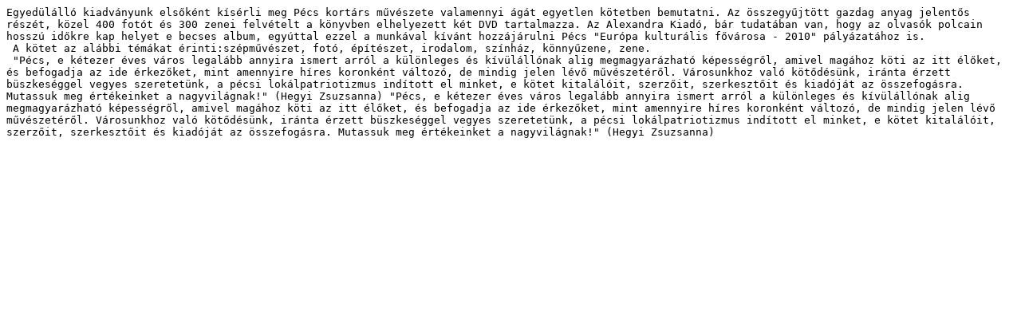

--- FILE ---
content_type: text/plain;charset=UTF-8
request_url: https://dea.lib.unideb.hu/server/api/core/bitstreams/f663ea63-3715-4b2d-b73c-0a62ac238b90/content
body_size: 779
content:
Egyedülálló kiadványunk elsőként kísérli meg Pécs kortárs művészete valamennyi ágát egyetlen kötetben bemutatni. Az összegyűjtött gazdag anyag jelentős részét, közel 400 fotót és 300 zenei felvételt a könyvben elhelyezett két DVD tartalmazza. Az Alexandra Kiadó, bár tudatában van, hogy az olvasók polcain hosszú időkre kap helyet e becses album, egyúttal ezzel a munkával kívánt hozzájárulni Pécs "Európa kulturális fővárosa - 2010" pályázatához is.   
 A kötet az alábbi témákat érinti:szépművészet, fotó, építészet, irodalom, színház, könnyűzene, zene.   
 "Pécs, e kétezer éves város legalább annyira ismert arról a különleges és kívülállónak alig megmagyarázható képességről, amivel magához köti az itt élőket, és befogadja az ide érkezőket, mint amennyire híres koronként változó, de mindig jelen lévő művészetéről. Városunkhoz való kötődésünk, iránta érzett büszkeséggel vegyes szeretetünk, a pécsi lokálpatriotizmus indított el minket, e kötet kitalálóit, szerzőit, szerkesztőit és kiadóját az összefogásra. Mutassuk meg értékeinket a nagyvilágnak!" (Hegyi Zsuzsanna) "Pécs, e kétezer éves város legalább annyira ismert arról a különleges és kívülállónak alig megmagyarázható képességről, amivel magához köti az itt élőket, és befogadja az ide érkezőket, mint amennyire híres koronként változó, de mindig jelen lévő művészetéről. Városunkhoz való kötődésünk, iránta érzett büszkeséggel vegyes szeretetünk, a pécsi lokálpatriotizmus indított el minket, e kötet kitalálóit, szerzőit, szerkesztőit és kiadóját az összefogásra. Mutassuk meg értékeinket a nagyvilágnak!" (Hegyi Zsuzsanna)